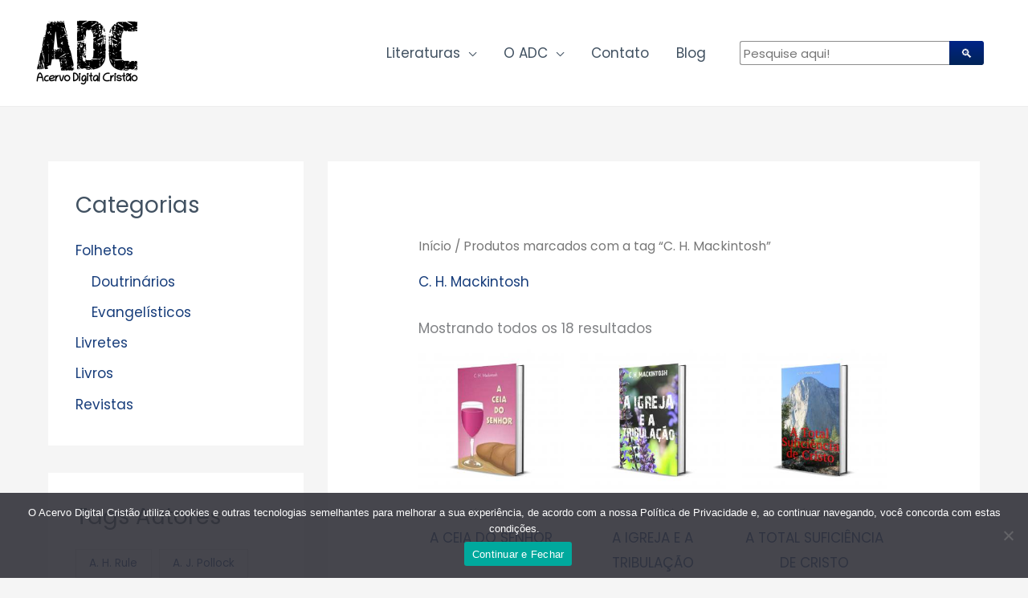

--- FILE ---
content_type: text/html; charset=UTF-8
request_url: https://acervodigitalcristao.com.br/produto-tag/c-h-mackintosh/
body_size: 77917
content:
<!DOCTYPE html><html lang="pt-BR" prefix="og: https://ogp.me/ns#"><head><meta charset="UTF-8"><meta name="viewport" content="width=device-width, initial-scale=1"><link rel="profile" href="https://gmpg.org/xfn/11"><link media="all" href="https://acervodigitalcristao.com.br/wp-content/cache/autoptimize/css/autoptimize_ff588273274b677ff4e31f524add83fa.css" rel="stylesheet"><link media="only screen and (max-width: 768px)" href="https://acervodigitalcristao.com.br/wp-content/cache/autoptimize/css/autoptimize_2b0a662740d3cc93a5476fc734a64c63.css" rel="stylesheet"><title>C. H. Mackintosh Archives | Acervo Digital Cristão | Literatura Cristã</title><meta name="robots" content="follow, index, max-snippet:-1, max-video-preview:-1, max-image-preview:large"/><link rel="canonical" href="https://acervodigitalcristao.com.br/produto-tag/c-h-mackintosh/" /><meta property="og:locale" content="pt_BR" /><meta property="og:type" content="article" /><meta property="og:title" content="C. H. Mackintosh Archives | Acervo Digital Cristão | Literatura Cristã" /><meta property="og:url" content="https://acervodigitalcristao.com.br/produto-tag/c-h-mackintosh/" /><meta property="og:site_name" content="Acervo Digital Cristão | Literatura Cristã" /><meta property="og:image" content="https://acervodigitalcristao.com.br/wp-content/uploads/2021/11/logo-redes-socias.png" /><meta property="og:image:secure_url" content="https://acervodigitalcristao.com.br/wp-content/uploads/2021/11/logo-redes-socias.png" /><meta property="og:image:width" content="1024" /><meta property="og:image:height" content="600" /><meta property="og:image:type" content="image/png" /><meta name="twitter:card" content="summary_large_image" /><meta name="twitter:title" content="C. H. Mackintosh Archives | Acervo Digital Cristão | Literatura Cristã" /><meta name="twitter:image" content="https://acervodigitalcristao.com.br/wp-content/uploads/2021/11/logo-redes-socias.png" /><meta name="twitter:label1" content="Produtos" /><meta name="twitter:data1" content="18" /> <script type="application/ld+json" class="rank-math-schema">{"@context":"https://schema.org","@graph":[{"@type":"Organization","@id":"https://acervodigitalcristao.com.br/#organization","name":"Acervo Digital Crist\u00e3o | Literatura Crist\u00e3"},{"@type":"WebSite","@id":"https://acervodigitalcristao.com.br/#website","url":"https://acervodigitalcristao.com.br","name":"Acervo Digital Crist\u00e3o | Literatura Crist\u00e3","publisher":{"@id":"https://acervodigitalcristao.com.br/#organization"},"inLanguage":"pt-BR"},{"@type":"BreadcrumbList","@id":"https://acervodigitalcristao.com.br/produto-tag/c-h-mackintosh/#breadcrumb","itemListElement":[{"@type":"ListItem","position":"1","item":{"@id":"https://acervodigitalcristao.com.br","name":"Home"}},{"@type":"ListItem","position":"2","item":{"@id":"https://acervodigitalcristao.com.br/produto-tag/c-h-mackintosh/","name":"Produtos marcados como &ldquo;C. H. Mackintosh&rdquo;"}}]},{"@type":"CollectionPage","@id":"https://acervodigitalcristao.com.br/produto-tag/c-h-mackintosh/#webpage","url":"https://acervodigitalcristao.com.br/produto-tag/c-h-mackintosh/","name":"C. H. Mackintosh Archives | Acervo Digital Crist\u00e3o | Literatura Crist\u00e3","isPartOf":{"@id":"https://acervodigitalcristao.com.br/#website"},"inLanguage":"pt-BR","breadcrumb":{"@id":"https://acervodigitalcristao.com.br/produto-tag/c-h-mackintosh/#breadcrumb"}}]}</script> <link rel='dns-prefetch' href='//fonts.googleapis.com' /><link rel="alternate" type="application/rss+xml" title="Feed para Acervo Digital Cristão | Literatura Cristã &raquo;" href="https://acervodigitalcristao.com.br/feed/" /><link rel="alternate" type="application/rss+xml" title="Feed de comentários para Acervo Digital Cristão | Literatura Cristã &raquo;" href="https://acervodigitalcristao.com.br/comments/feed/" /><link rel="alternate" type="application/rss+xml" title="Feed para Acervo Digital Cristão | Literatura Cristã &raquo; C. H. Mackintosh Tag" href="https://acervodigitalcristao.com.br/produto-tag/c-h-mackintosh/feed/" /> <script>window._wpemojiSettings = {"baseUrl":"https:\/\/s.w.org\/images\/core\/emoji\/16.0.1\/72x72\/","ext":".png","svgUrl":"https:\/\/s.w.org\/images\/core\/emoji\/16.0.1\/svg\/","svgExt":".svg","source":{"concatemoji":"https:\/\/acervodigitalcristao.com.br\/wp-includes\/js\/wp-emoji-release.min.js?ver=6.8.3"}};
/*! This file is auto-generated */
!function(s,n){var o,i,e;function c(e){try{var t={supportTests:e,timestamp:(new Date).valueOf()};sessionStorage.setItem(o,JSON.stringify(t))}catch(e){}}function p(e,t,n){e.clearRect(0,0,e.canvas.width,e.canvas.height),e.fillText(t,0,0);var t=new Uint32Array(e.getImageData(0,0,e.canvas.width,e.canvas.height).data),a=(e.clearRect(0,0,e.canvas.width,e.canvas.height),e.fillText(n,0,0),new Uint32Array(e.getImageData(0,0,e.canvas.width,e.canvas.height).data));return t.every(function(e,t){return e===a[t]})}function u(e,t){e.clearRect(0,0,e.canvas.width,e.canvas.height),e.fillText(t,0,0);for(var n=e.getImageData(16,16,1,1),a=0;a<n.data.length;a++)if(0!==n.data[a])return!1;return!0}function f(e,t,n,a){switch(t){case"flag":return n(e,"\ud83c\udff3\ufe0f\u200d\u26a7\ufe0f","\ud83c\udff3\ufe0f\u200b\u26a7\ufe0f")?!1:!n(e,"\ud83c\udde8\ud83c\uddf6","\ud83c\udde8\u200b\ud83c\uddf6")&&!n(e,"\ud83c\udff4\udb40\udc67\udb40\udc62\udb40\udc65\udb40\udc6e\udb40\udc67\udb40\udc7f","\ud83c\udff4\u200b\udb40\udc67\u200b\udb40\udc62\u200b\udb40\udc65\u200b\udb40\udc6e\u200b\udb40\udc67\u200b\udb40\udc7f");case"emoji":return!a(e,"\ud83e\udedf")}return!1}function g(e,t,n,a){var r="undefined"!=typeof WorkerGlobalScope&&self instanceof WorkerGlobalScope?new OffscreenCanvas(300,150):s.createElement("canvas"),o=r.getContext("2d",{willReadFrequently:!0}),i=(o.textBaseline="top",o.font="600 32px Arial",{});return e.forEach(function(e){i[e]=t(o,e,n,a)}),i}function t(e){var t=s.createElement("script");t.src=e,t.defer=!0,s.head.appendChild(t)}"undefined"!=typeof Promise&&(o="wpEmojiSettingsSupports",i=["flag","emoji"],n.supports={everything:!0,everythingExceptFlag:!0},e=new Promise(function(e){s.addEventListener("DOMContentLoaded",e,{once:!0})}),new Promise(function(t){var n=function(){try{var e=JSON.parse(sessionStorage.getItem(o));if("object"==typeof e&&"number"==typeof e.timestamp&&(new Date).valueOf()<e.timestamp+604800&&"object"==typeof e.supportTests)return e.supportTests}catch(e){}return null}();if(!n){if("undefined"!=typeof Worker&&"undefined"!=typeof OffscreenCanvas&&"undefined"!=typeof URL&&URL.createObjectURL&&"undefined"!=typeof Blob)try{var e="postMessage("+g.toString()+"("+[JSON.stringify(i),f.toString(),p.toString(),u.toString()].join(",")+"));",a=new Blob([e],{type:"text/javascript"}),r=new Worker(URL.createObjectURL(a),{name:"wpTestEmojiSupports"});return void(r.onmessage=function(e){c(n=e.data),r.terminate(),t(n)})}catch(e){}c(n=g(i,f,p,u))}t(n)}).then(function(e){for(var t in e)n.supports[t]=e[t],n.supports.everything=n.supports.everything&&n.supports[t],"flag"!==t&&(n.supports.everythingExceptFlag=n.supports.everythingExceptFlag&&n.supports[t]);n.supports.everythingExceptFlag=n.supports.everythingExceptFlag&&!n.supports.flag,n.DOMReady=!1,n.readyCallback=function(){n.DOMReady=!0}}).then(function(){return e}).then(function(){var e;n.supports.everything||(n.readyCallback(),(e=n.source||{}).concatemoji?t(e.concatemoji):e.wpemoji&&e.twemoji&&(t(e.twemoji),t(e.wpemoji)))}))}((window,document),window._wpemojiSettings);</script> <link rel='stylesheet' id='astra-google-fonts-css' href='https://fonts.googleapis.com/css?family=Poppins%3A400%2C%2C600&#038;display=fallback&#038;ver=4.11.13' media='all' /><link rel='stylesheet' id='elementor-post-6-css' href='https://acervodigitalcristao.com.br/wp-content/cache/autoptimize/css/autoptimize_single_2217c652c72e5499258fff050e988b2d.css?ver=1761575148' media='all' /><link rel='stylesheet' id='elementor-post-1600-css' href='https://acervodigitalcristao.com.br/wp-content/cache/autoptimize/css/autoptimize_single_f08a6a18e162466f26c241a3e5b89f41.css?ver=1761575148' media='all' /><link rel='stylesheet' id='elementor-gf-local-roboto-css' href='https://acervodigitalcristao.com.br/wp-content/cache/autoptimize/css/autoptimize_single_c78e03ca9f14eeb9aacab5c785424e3c.css?ver=1747773665' media='all' /><link rel='stylesheet' id='elementor-gf-local-robotoslab-css' href='https://acervodigitalcristao.com.br/wp-content/cache/autoptimize/css/autoptimize_single_faff3aa11e3e3bfb82c388037e42e5c4.css?ver=1747773670' media='all' /> <!--[if IE]> <script src="https://acervodigitalcristao.com.br/wp-content/themes/astra/assets/js/minified/flexibility.min.js?ver=4.11.13" id="astra-flexibility-js"></script> <script id="astra-flexibility-js-after">flexibility(document.documentElement);</script> <![endif]--> <script src="https://acervodigitalcristao.com.br/wp-includes/js/jquery/jquery.min.js?ver=3.7.1" id="jquery-core-js"></script> <script id="jquery-js-after">!function($){"use strict";$(document).ready(function(){$(this).scrollTop()>100&&$(".hfe-scroll-to-top-wrap").removeClass("hfe-scroll-to-top-hide"),$(window).scroll(function(){$(this).scrollTop()<100?$(".hfe-scroll-to-top-wrap").fadeOut(300):$(".hfe-scroll-to-top-wrap").fadeIn(300)}),$(".hfe-scroll-to-top-wrap").on("click",function(){$("html, body").animate({scrollTop:0},300);return!1})})}(jQuery);
!function($){'use strict';$(document).ready(function(){var bar=$('.hfe-reading-progress-bar');if(!bar.length)return;$(window).on('scroll',function(){var s=$(window).scrollTop(),d=$(document).height()-$(window).height(),p=d? s/d*100:0;bar.css('width',p+'%')});});}(jQuery);</script> <script id="wc-add-to-cart-js-extra">var wc_add_to_cart_params = {"ajax_url":"\/wp-admin\/admin-ajax.php","wc_ajax_url":"\/?wc-ajax=%%endpoint%%","i18n_view_cart":"Ver carrinho","cart_url":"https:\/\/acervodigitalcristao.com.br\/cart\/","is_cart":"","cart_redirect_after_add":"no"};</script> <script id="woocommerce-js-extra">var woocommerce_params = {"ajax_url":"\/wp-admin\/admin-ajax.php","wc_ajax_url":"\/?wc-ajax=%%endpoint%%","i18n_password_show":"Mostrar senha","i18n_password_hide":"Ocultar senha"};</script> <link rel="https://api.w.org/" href="https://acervodigitalcristao.com.br/wp-json/" /><link rel="alternate" title="JSON" type="application/json" href="https://acervodigitalcristao.com.br/wp-json/wp/v2/product_tag/63" /><link rel="EditURI" type="application/rsd+xml" title="RSD" href="https://acervodigitalcristao.com.br/xmlrpc.php?rsd" /><meta name="generator" content="WordPress 6.8.3" />  <script>(function(w,d,s,l,i){w[l]=w[l]||[];w[l].push({'gtm.start':
new Date().getTime(),event:'gtm.js'});var f=d.getElementsByTagName(s)[0],
j=d.createElement(s),dl=l!='dataLayer'?'&l='+l:'';j.async=true;j.src=
'https://www.googletagmanager.com/gtm.js?id='+i+dl;f.parentNode.insertBefore(j,f);
})(window,document,'script','dataLayer','GTM-MKQBBTM');</script>    <script async src="https://www.googletagmanager.com/gtag/js?id=G-C19EMN4V02"></script> <script>window.dataLayer = window.dataLayer || [];
  function gtag(){dataLayer.push(arguments);}
  gtag('js', new Date());

  gtag('config', 'G-C19EMN4V02');</script> <noscript><style>.woocommerce-product-gallery{ opacity: 1 !important; }</style></noscript><meta name="generator" content="Elementor 3.32.5; features: additional_custom_breakpoints; settings: css_print_method-external, google_font-enabled, font_display-auto"><link rel="icon" href="https://acervodigitalcristao.com.br/wp-content/uploads/2020/09/cropped-logo-final1-32x32.png" sizes="32x32" /><link rel="icon" href="https://acervodigitalcristao.com.br/wp-content/uploads/2020/09/cropped-logo-final1-192x192.png" sizes="192x192" /><link rel="apple-touch-icon" href="https://acervodigitalcristao.com.br/wp-content/uploads/2020/09/cropped-logo-final1-180x180.png" /><meta name="msapplication-TileImage" content="https://acervodigitalcristao.com.br/wp-content/uploads/2020/09/cropped-logo-final1-270x270.png" /></head><body  class="archive tax-product_tag term-c-h-mackintosh term-63 wp-custom-logo wp-embed-responsive wp-theme-astra wp-child-theme-astra-child theme-astra cookies-not-set woocommerce woocommerce-page woocommerce-no-js ehf-footer ehf-template-astra ehf-stylesheet-astra-child ast-desktop ast-separate-container ast-two-container ast-left-sidebar astra-4.11.13 ast-header-custom-item-inside group-blog columns-3 tablet-columns-3 mobile-columns-1 ast-woo-shop-archive ast-inherit-site-logo-transparent elementor-default elementor-kit-6"> <a
 class="skip-link screen-reader-text"
 href="#content"
 title="Ir para o conteúdo"> Ir para o conteúdo</a><div
class="hfeed site" id="page"><header
 class="site-header header-main-layout-1 ast-primary-menu-enabled ast-menu-toggle-icon ast-mobile-header-inline" id="masthead" itemtype="https://schema.org/WPHeader" itemscope="itemscope" itemid="#masthead"		><div class="main-header-bar-wrap"><div class="main-header-bar"><div class="ast-container"><div class="ast-flex main-header-container"><div class="site-branding"><div
 class="ast-site-identity" itemtype="https://schema.org/Organization" itemscope="itemscope"			> <span class="site-logo-img"><a href="https://acervodigitalcristao.com.br/" class="custom-logo-link" rel="home"><img width="140" height="98" src="https://acervodigitalcristao.com.br/wp-content/uploads/2021/04/logo-e1617567403688-140x98.png" class="custom-logo" alt="Acervo Digital Cristão | Literatura Cristã" decoding="async" srcset="" sizes="(max-width: 140px) 100vw, 140px" /></a></span></div></div><div class="ast-mobile-menu-buttons"><div class="ast-button-wrap"> <button type="button" class="menu-toggle main-header-menu-toggle  ast-mobile-menu-buttons-fill "  aria-controls='primary-menu' aria-expanded='false'> <span class="screen-reader-text">Menu principal</span> <span class="ast-icon icon-menu-bars"><span class="menu-toggle-icon"></span></span> </button></div></div><div class="ast-main-header-bar-alignment"><div class="main-header-bar-navigation"><nav class="site-navigation ast-flex-grow-1 navigation-accessibility" id="primary-site-navigation" aria-label="Navegação do site" itemtype="https://schema.org/SiteNavigationElement" itemscope="itemscope"><div class="main-navigation"><ul id="primary-menu" class="main-header-menu ast-menu-shadow ast-nav-menu ast-flex ast-justify-content-flex-end  submenu-with-border"><li id="menu-item-406" class="menu-item menu-item-type-post_type menu-item-object-page menu-item-has-children menu-item-406"><a aria-expanded="false" href="https://acervodigitalcristao.com.br/shop/" title="						" class="menu-link">Literaturas</a><button class="ast-menu-toggle" aria-expanded="false" aria-label="Toggle menu"><span class="screen-reader-text">Alternar menu</span><span class="ast-icon icon-arrow"></span></button><ul class="sub-menu"><li id="menu-item-1904" class="menu-item menu-item-type-custom menu-item-object-custom menu-item-has-children menu-item-1904"><a aria-expanded="false" href="/categoria/folhetos/" class="menu-link">Folhetos</a><button class="ast-menu-toggle" aria-expanded="false" aria-label="Toggle menu"><span class="screen-reader-text">Alternar menu</span><span class="ast-icon icon-arrow"></span></button><ul class="sub-menu"><li id="menu-item-12080" class="menu-item menu-item-type-custom menu-item-object-custom menu-item-12080"><a href="/categoria/folhetos/evangelisticos/" class="menu-link">Evangelísticos</a></li><li id="menu-item-12081" class="menu-item menu-item-type-custom menu-item-object-custom menu-item-12081"><a href="/categoria/folhetos/doutrinarios/" class="menu-link">Doutrinários</a></li></ul></li><li id="menu-item-1905" class="menu-item menu-item-type-custom menu-item-object-custom menu-item-1905"><a href="/categoria/livretes/" class="menu-link">Livretes</a></li><li id="menu-item-1906" class="menu-item menu-item-type-custom menu-item-object-custom menu-item-1906"><a href="/categoria/livros/" class="menu-link">Livros</a></li><li id="menu-item-2079" class="menu-item menu-item-type-custom menu-item-object-custom menu-item-2079"><a href="/categoria/Revistas/" class="menu-link">Revistas</a></li></ul></li><li id="menu-item-1886" class="menu-item menu-item-type-custom menu-item-object-custom menu-item-has-children menu-item-1886"><a aria-expanded="false" href="#" class="menu-link">O ADC</a><button class="ast-menu-toggle" aria-expanded="false" aria-label="Toggle menu"><span class="screen-reader-text">Alternar menu</span><span class="ast-icon icon-arrow"></span></button><ul class="sub-menu"><li id="menu-item-344" class="menu-item menu-item-type-post_type menu-item-object-page menu-item-344"><a href="https://acervodigitalcristao.com.br/sobre/" title="						" class="menu-link">Sobre</a></li><li id="menu-item-1996" class="menu-item menu-item-type-post_type menu-item-object-page menu-item-1996"><a href="https://acervodigitalcristao.com.br/politica-de-privacidade/" class="menu-link">Política de Privacidade</a></li></ul></li><li id="menu-item-337" class="menu-item menu-item-type-post_type menu-item-object-page menu-item-337"><a href="https://acervodigitalcristao.com.br/contato/" title="						" class="menu-link">Contato</a></li><li id="menu-item-1898" class="menu-item menu-item-type-post_type menu-item-object-page menu-item-1898"><a href="https://acervodigitalcristao.com.br/blog/" class="menu-link">Blog</a></li><li class="ast-masthead-custom-menu-items widget-custom-menu-item"><div class="ast-header-widget-area"><aside id="custom_html-4" class="widget_text widget widget_custom_html"><div class="textwidget custom-html-widget"><div id="widdget" style="width:100%;margin:10px 0;"><noscript><em>This feature requires JavaScript to be turned <strong>on</strong>.</em></noscript><form style="position:relative" onsubmit="this.elements[0].click();"><div style="float:right;position:absolute;top:0;right:-2px;z-index:3"><button type="submit" onclick="var v=this.parentElement.parentElement.elements[1].value;if (typeof gtag !== 'undefined') try{gtag('event','search',{'event_label':v});} catch(e){} else if (typeof ga !== 'undefined') try{ga('send','event','engagement','search',v);} catch(e){} window.open('https://duckduckgo.com?q=%21g+%22'+encodeURIComponent(v)+'%22+site%3Aacervodigitalcristao.com.br&kn=1');return false;">&#128269;</button></div><input type="text" name="q" placeholder="Pesquise aqui!" /></form></div></div></aside></div></li></ul></div></nav></div></div></div></div></div></div></header><div id="content" class="site-content"><div class="ast-container"><div class="widget-area secondary" id="secondary" itemtype="https://schema.org/WPSideBar" itemscope="itemscope"><div class="sidebar-main" ><div class="ast-filter-wrap"><div id="nav_menu-6" class="ast-woo-sidebar-widget widget widget_nav_menu"><h2 class="widget-title">Categorias</h2><nav class="menu-categorias-container" aria-label="Categorias"><ul id="menu-categorias" class="menu"><li id="menu-item-1985" class="menu-item menu-item-type-custom menu-item-object-custom menu-item-has-children menu-item-1985"><a aria-expanded="false" href="/categoria/folhetos/" class="menu-link">Folhetos</a><ul class="sub-menu"><li id="menu-item-1986" class="menu-item menu-item-type-custom menu-item-object-custom menu-item-1986"><a href="/categoria/folhetos/doutrinarios/" class="menu-link">Doutrinários</a></li><li id="menu-item-1987" class="menu-item menu-item-type-custom menu-item-object-custom menu-item-1987"><a href="/categoria/folhetos/evangelisticos/" class="menu-link">Evangelísticos</a></li></ul></li><li id="menu-item-1988" class="menu-item menu-item-type-custom menu-item-object-custom menu-item-1988"><a href="/categoria/livretes/" class="menu-link">Livretes</a></li><li id="menu-item-1989" class="menu-item menu-item-type-custom menu-item-object-custom menu-item-1989"><a href="/categoria/Livros/" class="menu-link">Livros</a></li><li id="menu-item-2078" class="menu-item menu-item-type-custom menu-item-object-custom menu-item-2078"><a href="/categoria/Revistas/" class="menu-link">Revistas</a></li></ul></nav></div><div id="woocommerce_product_tag_cloud-3" class="ast-woo-sidebar-widget widget woocommerce widget_product_tag_cloud"><h2 class="widget-title">Tags Autores</h2><div class="tagcloud"><a href="https://acervodigitalcristao.com.br/produto-tag/a-h-rule/" class="tag-cloud-link tag-link-52 tag-link-position-1" style="font-size: 16.428571428571px;" aria-label="A. H. Rule (4 produtos)">A. H. Rule</a> <a href="https://acervodigitalcristao.com.br/produto-tag/a-j-pollock/" class="tag-cloud-link tag-link-115 tag-link-position-2" style="font-size: 15px;" aria-label="A. J. Pollock (1 produto)">A. J. Pollock</a> <a href="https://acervodigitalcristao.com.br/produto-tag/andrew-miller/" class="tag-cloud-link tag-link-83 tag-link-position-3" style="font-size: 15.642857142857px;" aria-label="Andrew Miller (2 produtos)">Andrew Miller</a> <a href="https://acervodigitalcristao.com.br/produto-tag/bruce-anstey/" class="tag-cloud-link tag-link-37 tag-link-position-4" style="font-size: 20px;" aria-label="Bruce Anstey (49 produtos)">Bruce Anstey</a> <a href="https://acervodigitalcristao.com.br/produto-tag/c-buchaman/" class="tag-cloud-link tag-link-53 tag-link-position-5" style="font-size: 17.142857142857px;" aria-label="C. Buchaman (7 produtos)">C. Buchaman</a> <a href="https://acervodigitalcristao.com.br/produto-tag/c-e-lunden/" class="tag-cloud-link tag-link-84 tag-link-position-6" style="font-size: 16.071428571429px;" aria-label="C. E. Lunden (3 produtos)">C. E. Lunden</a> <a href="https://acervodigitalcristao.com.br/produto-tag/c-h-brown/" class="tag-cloud-link tag-link-46 tag-link-position-7" style="font-size: 16.428571428571px;" aria-label="C. H. Brown (4 produtos)">C. H. Brown</a> <a href="https://acervodigitalcristao.com.br/produto-tag/c-h-mackintosh/" class="tag-cloud-link tag-link-63 tag-link-position-8" style="font-size: 18.5px;" aria-label="C. H. Mackintosh (18 produtos)">C. H. Mackintosh</a> <a href="https://acervodigitalcristao.com.br/produto-tag/charles-stanley/" class="tag-cloud-link tag-link-65 tag-link-position-9" style="font-size: 17.142857142857px;" aria-label="Charles Stanley (7 produtos)">Charles Stanley</a> <a href="https://acervodigitalcristao.com.br/produto-tag/d-c-buchanan/" class="tag-cloud-link tag-link-43 tag-link-position-10" style="font-size: 15.642857142857px;" aria-label="D. C. Buchanan (2 produtos)">D. C. Buchanan</a> <a href="https://acervodigitalcristao.com.br/produto-tag/d-rule/" class="tag-cloud-link tag-link-95 tag-link-position-11" style="font-size: 16.071428571429px;" aria-label="D. Rule (3 produtos)">D. Rule</a> <a href="https://acervodigitalcristao.com.br/produto-tag/e-dennett/" class="tag-cloud-link tag-link-44 tag-link-position-12" style="font-size: 17.142857142857px;" aria-label="E. Dennett (7 produtos)">E. Dennett</a> <a href="https://acervodigitalcristao.com.br/produto-tag/e-h-chater/" class="tag-cloud-link tag-link-116 tag-link-position-13" style="font-size: 15.642857142857px;" aria-label="E. H. Chater (2 produtos)">E. H. Chater</a> <a href="https://acervodigitalcristao.com.br/produto-tag/e-j-checkley/" class="tag-cloud-link tag-link-91 tag-link-position-14" style="font-size: 15.642857142857px;" aria-label="E. J. Checkley (2 produtos)">E. J. Checkley</a> <a href="https://acervodigitalcristao.com.br/produto-tag/e-l-bevir/" class="tag-cloud-link tag-link-113 tag-link-position-15" style="font-size: 15px;" aria-label="E. L. Bevir (1 produto)">E. L. Bevir</a> <a href="https://acervodigitalcristao.com.br/produto-tag/edward-dennett/" class="tag-cloud-link tag-link-38 tag-link-position-16" style="font-size: 15.642857142857px;" aria-label="Edward Dennett (2 produtos)">Edward Dennett</a> <a href="https://acervodigitalcristao.com.br/produto-tag/f-b-hole/" class="tag-cloud-link tag-link-87 tag-link-position-17" style="font-size: 17.892857142857px;" aria-label="F. B. Hole (12 produtos)">F. B. Hole</a> <a href="https://acervodigitalcristao.com.br/produto-tag/f-g-patterson/" class="tag-cloud-link tag-link-76 tag-link-position-18" style="font-size: 16.428571428571px;" aria-label="F. G. Patterson (4 produtos)">F. G. Patterson</a> <a href="https://acervodigitalcristao.com.br/produto-tag/g-a-morrish/" class="tag-cloud-link tag-link-112 tag-link-position-19" style="font-size: 15px;" aria-label="G. A. Morrish (1 produto)">G. A. Morrish</a> <a href="https://acervodigitalcristao.com.br/produto-tag/g-cutting/" class="tag-cloud-link tag-link-39 tag-link-position-20" style="font-size: 16.071428571429px;" aria-label="G. Cutting (3 produtos)">G. Cutting</a> <a href="https://acervodigitalcristao.com.br/produto-tag/g-h-hayhoe/" class="tag-cloud-link tag-link-49 tag-link-position-21" style="font-size: 17.321428571429px;" aria-label="G. H. Hayhoe (8 produtos)">G. H. Hayhoe</a> <a href="https://acervodigitalcristao.com.br/produto-tag/g-hayhoe/" class="tag-cloud-link tag-link-117 tag-link-position-22" style="font-size: 15px;" aria-label="G. Hayhoe (1 produto)">G. Hayhoe</a> <a href="https://acervodigitalcristao.com.br/produto-tag/g-v-wigram/" class="tag-cloud-link tag-link-89 tag-link-position-23" style="font-size: 15.642857142857px;" aria-label="G. V. Wigram (2 produtos)">G. V. Wigram</a> <a href="https://acervodigitalcristao.com.br/produto-tag/g-w-steidl/" class="tag-cloud-link tag-link-118 tag-link-position-24" style="font-size: 15px;" aria-label="G. W. Steidl (1 produto)">G. W. Steidl</a> <a href="https://acervodigitalcristao.com.br/produto-tag/h-brinkmann/" class="tag-cloud-link tag-link-120 tag-link-position-25" style="font-size: 15px;" aria-label="H. Brinkmann (1 produto)">H. Brinkmann</a> <a href="https://acervodigitalcristao.com.br/produto-tag/h-e-hayhoe/" class="tag-cloud-link tag-link-36 tag-link-position-26" style="font-size: 17.5px;" aria-label="H. E. Hayhoe (9 produtos)">H. E. Hayhoe</a> <a href="https://acervodigitalcristao.com.br/produto-tag/h-h-snell/" class="tag-cloud-link tag-link-98 tag-link-position-27" style="font-size: 15.642857142857px;" aria-label="H. H. Snell (2 produtos)">H. H. Snell</a> <a href="https://acervodigitalcristao.com.br/produto-tag/h-smith/" class="tag-cloud-link tag-link-105 tag-link-position-28" style="font-size: 16.428571428571px;" aria-label="H. Smith (4 produtos)">H. Smith</a> <a href="https://acervodigitalcristao.com.br/produto-tag/j-a-trench/" class="tag-cloud-link tag-link-114 tag-link-position-29" style="font-size: 15px;" aria-label="J. A. Trench (1 produto)">J. A. Trench</a> <a href="https://acervodigitalcristao.com.br/produto-tag/j-g-bellet/" class="tag-cloud-link tag-link-50 tag-link-position-30" style="font-size: 16.964285714286px;" aria-label="J. G. Bellet (6 produtos)">J. G. Bellet</a> <a href="https://acervodigitalcristao.com.br/produto-tag/j-h-smith/" class="tag-cloud-link tag-link-101 tag-link-position-31" style="font-size: 15.642857142857px;" aria-label="J. H. Smith (2 produtos)">J. H. Smith</a> <a href="https://acervodigitalcristao.com.br/produto-tag/j-n-darby/" class="tag-cloud-link tag-link-56 tag-link-position-32" style="font-size: 18.714285714286px;" aria-label="J. N. Darby (21 produtos)">J. N. Darby</a> <a href="https://acervodigitalcristao.com.br/produto-tag/j-r-gill/" class="tag-cloud-link tag-link-64 tag-link-position-33" style="font-size: 15.642857142857px;" aria-label="J. R. Gill (2 produtos)">J. R. Gill</a> <a href="https://acervodigitalcristao.com.br/produto-tag/k-heslop/" class="tag-cloud-link tag-link-96 tag-link-position-34" style="font-size: 15.642857142857px;" aria-label="K. Heslop (2 produtos)">K. Heslop</a> <a href="https://acervodigitalcristao.com.br/produto-tag/mario-persona/" class="tag-cloud-link tag-link-54 tag-link-position-35" style="font-size: 18.964285714286px;" aria-label="Mario Persona (25 produtos)">Mario Persona</a> <a href="https://acervodigitalcristao.com.br/produto-tag/nicolas-simon/" class="tag-cloud-link tag-link-142 tag-link-position-36" style="font-size: 15px;" aria-label="Nicolas Simon (1 produto)">Nicolas Simon</a> <a href="https://acervodigitalcristao.com.br/produto-tag/norman-berry/" class="tag-cloud-link tag-link-107 tag-link-position-37" style="font-size: 16.071428571429px;" aria-label="Norman Berry (3 produtos)">Norman Berry</a> <a href="https://acervodigitalcristao.com.br/produto-tag/p-cecil/" class="tag-cloud-link tag-link-121 tag-link-position-38" style="font-size: 15px;" aria-label="P. Cecil (1 produto)">P. Cecil</a> <a href="https://acervodigitalcristao.com.br/produto-tag/paul-wilson/" class="tag-cloud-link tag-link-45 tag-link-position-39" style="font-size: 16.714285714286px;" aria-label="Paul Wilson (5 produtos)">Paul Wilson</a> <a href="https://acervodigitalcristao.com.br/produto-tag/w-brockmeier/" class="tag-cloud-link tag-link-122 tag-link-position-40" style="font-size: 15px;" aria-label="W. Brockmeier (1 produto)">W. Brockmeier</a> <a href="https://acervodigitalcristao.com.br/produto-tag/w-j-missen/" class="tag-cloud-link tag-link-119 tag-link-position-41" style="font-size: 15px;" aria-label="W. J. Missen (1 produto)">W. J. Missen</a> <a href="https://acervodigitalcristao.com.br/produto-tag/w-j-prost/" class="tag-cloud-link tag-link-30 tag-link-position-42" style="font-size: 16.964285714286px;" aria-label="W. J. Prost (6 produtos)">W. J. Prost</a> <a href="https://acervodigitalcristao.com.br/produto-tag/w-kelly/" class="tag-cloud-link tag-link-48 tag-link-position-43" style="font-size: 16.714285714286px;" aria-label="W. Kelly (5 produtos)">W. Kelly</a> <a href="https://acervodigitalcristao.com.br/produto-tag/w-potter/" class="tag-cloud-link tag-link-94 tag-link-position-44" style="font-size: 16.071428571429px;" aria-label="W. Potter (3 produtos)">W. Potter</a> <a href="https://acervodigitalcristao.com.br/produto-tag/w-scott/" class="tag-cloud-link tag-link-86 tag-link-position-45" style="font-size: 15.642857142857px;" aria-label="W. Scott (2 produtos)">W. Scott</a></div></div><div id="recent-posts-4" class="ast-woo-sidebar-widget widget widget_recent_entries"><h2 class="widget-title">Blog | Posts Recentes</h2><nav aria-label="Blog | Posts Recentes"><ul><li> <a href="https://acervodigitalcristao.com.br/blog/diario-cristao/conforme-a-sua-prosperidade-2/">Conforme a sua prosperidade</a></li><li> <a href="https://acervodigitalcristao.com.br/blog/diario-cristao/ricos-deste-mundo-2/">Ricos deste mundo</a></li><li> <a href="https://acervodigitalcristao.com.br/blog/diario-cristao/fieis-no-alheio-2/">Fiéis no alheio</a></li><li> <a href="https://acervodigitalcristao.com.br/blog/diario-cristao/tesouro-nos-ceus-2/">Tesouro nos céus</a></li><li> <a href="https://acervodigitalcristao.com.br/blog/diario-cristao/amor-ao-dinheiro-2/">Amor ao dinheiro</a></li></ul></nav></div></div></div></div><div id="primary" class="content-area primary"><main id="main" class="site-main"><div class="ast-woocommerce-container"><nav class="woocommerce-breadcrumb" aria-label="Breadcrumb"><a href="https://acervodigitalcristao.com.br">Início</a>&nbsp;&#47;&nbsp;Produtos marcados com a tag &ldquo;C. H. Mackintosh&rdquo;</nav><header class="woocommerce-products-header"><h1 class="woocommerce-products-header__title page-title">C. H. Mackintosh</h1></header><div class="woocommerce-notices-wrapper"></div><p class="woocommerce-result-count" role="alert" aria-relevant="all" > Mostrando todos os 18 resultados</p><ul class="products columns-3"><li class="ast-col-sm-12 ast-article-post desktop-align-center tablet-align-center mobile-align-center product type-product post-12058 status-publish first instock product_cat-livretes product_tag-c-h-mackintosh has-post-thumbnail featured downloadable virtual product-type-simple"><div class="astra-shop-thumbnail-wrap"><a href="https://acervodigitalcristao.com.br/produto/a-ceia-do-senhor/" class="woocommerce-LoopProduct-link woocommerce-loop-product__link"><img fetchpriority="high" width="300" height="300" src="https://acervodigitalcristao.com.br/wp-content/uploads/2021/05/a-ceia-do-senhor-c-h-mackintosh-300x300.jpg" class="attachment-woocommerce_thumbnail size-woocommerce_thumbnail" alt="A CEIA DO SENHOR" decoding="async" srcset="https://acervodigitalcristao.com.br/wp-content/uploads/2021/05/a-ceia-do-senhor-c-h-mackintosh-300x300.jpg 300w, https://acervodigitalcristao.com.br/wp-content/uploads/2021/05/a-ceia-do-senhor-c-h-mackintosh-150x150.jpg 150w, https://acervodigitalcristao.com.br/wp-content/uploads/2021/05/a-ceia-do-senhor-c-h-mackintosh-100x100.jpg 100w" sizes="(max-width: 300px) 100vw, 300px" /></a></div><div class="astra-shop-summary-wrap"> <span class="ast-woo-product-category"> Livretes </span> <a href="https://acervodigitalcristao.com.br/produto/a-ceia-do-senhor/" class="ast-loop-product__link"><h2 class="woocommerce-loop-product__title">A CEIA DO SENHOR</h2></a></div></li><li class="ast-col-sm-12 ast-article-post desktop-align-center tablet-align-center mobile-align-center product type-product post-10212 status-publish instock product_cat-doutrinarios product_tag-c-h-mackintosh has-post-thumbnail featured downloadable virtual product-type-simple"><div class="astra-shop-thumbnail-wrap"><a href="https://acervodigitalcristao.com.br/produto/a-igreja-e-a-tribulacao/" class="woocommerce-LoopProduct-link woocommerce-loop-product__link"><img width="300" height="300" src="https://acervodigitalcristao.com.br/wp-content/uploads/2021/04/A-igreja-e-a-tribulacao-C-H-Mackintosh-300x300.jpg" class="attachment-woocommerce_thumbnail size-woocommerce_thumbnail" alt="A IGREJA E A TRIBULAÇÃO" decoding="async" srcset="https://acervodigitalcristao.com.br/wp-content/uploads/2021/04/A-igreja-e-a-tribulacao-C-H-Mackintosh-300x300.jpg 300w, https://acervodigitalcristao.com.br/wp-content/uploads/2021/04/A-igreja-e-a-tribulacao-C-H-Mackintosh-150x150.jpg 150w, https://acervodigitalcristao.com.br/wp-content/uploads/2021/04/A-igreja-e-a-tribulacao-C-H-Mackintosh-100x100.jpg 100w" sizes="(max-width: 300px) 100vw, 300px" /></a></div><div class="astra-shop-summary-wrap"> <span class="ast-woo-product-category"> Doutrinários </span> <a href="https://acervodigitalcristao.com.br/produto/a-igreja-e-a-tribulacao/" class="ast-loop-product__link"><h2 class="woocommerce-loop-product__title">A IGREJA E A TRIBULAÇÃO</h2></a></div></li><li class="ast-col-sm-12 ast-article-post desktop-align-center tablet-align-center mobile-align-center product type-product post-9914 status-publish last instock product_cat-livros product_tag-c-h-mackintosh has-post-thumbnail featured downloadable virtual product-type-simple"><div class="astra-shop-thumbnail-wrap"><a href="https://acervodigitalcristao.com.br/produto/a-total-suficiencia-de-cristo/" class="woocommerce-LoopProduct-link woocommerce-loop-product__link"><img loading="lazy" width="300" height="300" src="https://acervodigitalcristao.com.br/wp-content/uploads/2021/04/A-total-suficiencia-de-Cristo-C-H-Mackintosh-300x300.jpg" class="attachment-woocommerce_thumbnail size-woocommerce_thumbnail" alt="A TOTAL SUFICIÊNCIA DE CRISTO" decoding="async" srcset="https://acervodigitalcristao.com.br/wp-content/uploads/2021/04/A-total-suficiencia-de-Cristo-C-H-Mackintosh-300x300.jpg 300w, https://acervodigitalcristao.com.br/wp-content/uploads/2021/04/A-total-suficiencia-de-Cristo-C-H-Mackintosh-150x150.jpg 150w, https://acervodigitalcristao.com.br/wp-content/uploads/2021/04/A-total-suficiencia-de-Cristo-C-H-Mackintosh-100x100.jpg 100w" sizes="(max-width: 300px) 100vw, 300px" /></a></div><div class="astra-shop-summary-wrap"> <span class="ast-woo-product-category"> Livros </span> <a href="https://acervodigitalcristao.com.br/produto/a-total-suficiencia-de-cristo/" class="ast-loop-product__link"><h2 class="woocommerce-loop-product__title">A TOTAL SUFICIÊNCIA DE CRISTO</h2></a></div></li><li class="ast-col-sm-12 ast-article-post desktop-align-center tablet-align-center mobile-align-center product type-product post-12046 status-publish first instock product_cat-livros product_tag-c-h-mackintosh has-post-thumbnail featured downloadable virtual product-type-simple"><div class="astra-shop-thumbnail-wrap"><a href="https://acervodigitalcristao.com.br/produto/a-vinda-do-senhor/" class="woocommerce-LoopProduct-link woocommerce-loop-product__link"><img loading="lazy" width="300" height="300" src="https://acervodigitalcristao.com.br/wp-content/uploads/2021/05/a-vinda-do-senhor-c-h-mackintosh-300x300.jpg" class="attachment-woocommerce_thumbnail size-woocommerce_thumbnail" alt="A VINDA DO SENHOR" decoding="async" srcset="https://acervodigitalcristao.com.br/wp-content/uploads/2021/05/a-vinda-do-senhor-c-h-mackintosh-300x300.jpg 300w, https://acervodigitalcristao.com.br/wp-content/uploads/2021/05/a-vinda-do-senhor-c-h-mackintosh-150x150.jpg 150w, https://acervodigitalcristao.com.br/wp-content/uploads/2021/05/a-vinda-do-senhor-c-h-mackintosh-100x100.jpg 100w" sizes="(max-width: 300px) 100vw, 300px" /></a></div><div class="astra-shop-summary-wrap"> <span class="ast-woo-product-category"> Livros </span> <a href="https://acervodigitalcristao.com.br/produto/a-vinda-do-senhor/" class="ast-loop-product__link"><h2 class="woocommerce-loop-product__title">A VINDA DO SENHOR</h2></a></div></li><li class="ast-col-sm-12 ast-article-post desktop-align-center tablet-align-center mobile-align-center product type-product post-10016 status-publish instock product_cat-doutrinarios product_tag-c-h-mackintosh has-post-thumbnail featured downloadable virtual product-type-simple"><div class="astra-shop-thumbnail-wrap"><a href="https://acervodigitalcristao.com.br/produto/as-escrituras/" class="woocommerce-LoopProduct-link woocommerce-loop-product__link"><img loading="lazy" width="300" height="300" src="https://acervodigitalcristao.com.br/wp-content/uploads/2021/04/as-escrituras-c-h-mackintosh-300x300.jpg" class="attachment-woocommerce_thumbnail size-woocommerce_thumbnail" alt="AS ESCRITURAS" decoding="async" srcset="https://acervodigitalcristao.com.br/wp-content/uploads/2021/04/as-escrituras-c-h-mackintosh-300x300.jpg 300w, https://acervodigitalcristao.com.br/wp-content/uploads/2021/04/as-escrituras-c-h-mackintosh-150x150.jpg 150w, https://acervodigitalcristao.com.br/wp-content/uploads/2021/04/as-escrituras-c-h-mackintosh-100x100.jpg 100w" sizes="(max-width: 300px) 100vw, 300px" /></a></div><div class="astra-shop-summary-wrap"> <span class="ast-woo-product-category"> Doutrinários </span> <a href="https://acervodigitalcristao.com.br/produto/as-escrituras/" class="ast-loop-product__link"><h2 class="woocommerce-loop-product__title">AS ESCRITURAS</h2></a></div></li><li class="ast-col-sm-12 ast-article-post desktop-align-center tablet-align-center mobile-align-center product type-product post-12147 status-publish last instock product_cat-livretes product_tag-c-h-mackintosh has-post-thumbnail featured downloadable virtual product-type-simple"><div class="astra-shop-thumbnail-wrap"><a href="https://acervodigitalcristao.com.br/produto/as-tres-manifestacoes-de-cristo/" class="woocommerce-LoopProduct-link woocommerce-loop-product__link"><img loading="lazy" width="300" height="300" src="https://acervodigitalcristao.com.br/wp-content/uploads/2021/05/as-tres-manifestacao-de-cristo-300x300.jpg" class="attachment-woocommerce_thumbnail size-woocommerce_thumbnail" alt="AS TRÊS MANIFESTAÇÕES DE CRISTO" decoding="async" srcset="https://acervodigitalcristao.com.br/wp-content/uploads/2021/05/as-tres-manifestacao-de-cristo-300x300.jpg 300w, https://acervodigitalcristao.com.br/wp-content/uploads/2021/05/as-tres-manifestacao-de-cristo-150x150.jpg 150w, https://acervodigitalcristao.com.br/wp-content/uploads/2021/05/as-tres-manifestacao-de-cristo-100x100.jpg 100w" sizes="(max-width: 300px) 100vw, 300px" /></a></div><div class="astra-shop-summary-wrap"> <span class="ast-woo-product-category"> Livretes </span> <a href="https://acervodigitalcristao.com.br/produto/as-tres-manifestacoes-de-cristo/" class="ast-loop-product__link"><h2 class="woocommerce-loop-product__title">AS TRÊS MANIFESTAÇÕES DE CRISTO</h2></a></div></li><li class="ast-col-sm-12 ast-article-post desktop-align-center tablet-align-center mobile-align-center product type-product post-14452 status-publish first instock product_cat-livretes product_tag-c-h-mackintosh has-post-thumbnail featured downloadable virtual product-type-simple"><div class="astra-shop-thumbnail-wrap"><a href="https://acervodigitalcristao.com.br/produto/auxilio-ou-empecilho/" class="woocommerce-LoopProduct-link woocommerce-loop-product__link"><img loading="lazy" width="300" height="300" src="https://acervodigitalcristao.com.br/wp-content/uploads/2021/12/AUXILIO-OU-EMPECILHO-300x300.jpg" class="attachment-woocommerce_thumbnail size-woocommerce_thumbnail" alt="AUXÍLIO OU EMPECILHO" decoding="async" srcset="https://acervodigitalcristao.com.br/wp-content/uploads/2021/12/AUXILIO-OU-EMPECILHO-300x300.jpg 300w, https://acervodigitalcristao.com.br/wp-content/uploads/2021/12/AUXILIO-OU-EMPECILHO-150x150.jpg 150w, https://acervodigitalcristao.com.br/wp-content/uploads/2021/12/AUXILIO-OU-EMPECILHO-100x100.jpg 100w" sizes="(max-width: 300px) 100vw, 300px" /></a></div><div class="astra-shop-summary-wrap"> <span class="ast-woo-product-category"> Livretes </span> <a href="https://acervodigitalcristao.com.br/produto/auxilio-ou-empecilho/" class="ast-loop-product__link"><h2 class="woocommerce-loop-product__title">AUXÍLIO OU EMPECILHO</h2></a></div></li><li class="ast-col-sm-12 ast-article-post desktop-align-center tablet-align-center mobile-align-center product type-product post-9911 status-publish instock product_cat-livros product_tag-c-h-mackintosh has-post-thumbnail featured downloadable virtual product-type-simple"><div class="astra-shop-thumbnail-wrap"><a href="https://acervodigitalcristao.com.br/produto/cartas-aos-evangelistas/" class="woocommerce-LoopProduct-link woocommerce-loop-product__link"><img loading="lazy" width="300" height="300" src="https://acervodigitalcristao.com.br/wp-content/uploads/2021/04/Cartas-aos-Evangelistas-C-H-Mackintosh-300x300.jpg" class="attachment-woocommerce_thumbnail size-woocommerce_thumbnail" alt="CARTAS AOS EVANGELISTAS" decoding="async" srcset="https://acervodigitalcristao.com.br/wp-content/uploads/2021/04/Cartas-aos-Evangelistas-C-H-Mackintosh-300x300.jpg 300w, https://acervodigitalcristao.com.br/wp-content/uploads/2021/04/Cartas-aos-Evangelistas-C-H-Mackintosh-150x150.jpg 150w, https://acervodigitalcristao.com.br/wp-content/uploads/2021/04/Cartas-aos-Evangelistas-C-H-Mackintosh-100x100.jpg 100w" sizes="(max-width: 300px) 100vw, 300px" /></a></div><div class="astra-shop-summary-wrap"> <span class="ast-woo-product-category"> Livros </span> <a href="https://acervodigitalcristao.com.br/produto/cartas-aos-evangelistas/" class="ast-loop-product__link"><h2 class="woocommerce-loop-product__title">CARTAS AOS EVANGELISTAS</h2></a></div></li><li class="ast-col-sm-12 ast-article-post desktop-align-center tablet-align-center mobile-align-center product type-product post-9945 status-publish last instock product_cat-livretes product_cat-populares product_tag-c-h-mackintosh has-post-thumbnail featured downloadable virtual product-type-simple"><div class="astra-shop-thumbnail-wrap"><a href="https://acervodigitalcristao.com.br/produto/comunhao-com-deus-o-que-e/" class="woocommerce-LoopProduct-link woocommerce-loop-product__link"><img loading="lazy" width="300" height="300" src="https://acervodigitalcristao.com.br/wp-content/uploads/2021/04/comunhao-com-deus-o-que-e-CHM-300x300.jpg" class="attachment-woocommerce_thumbnail size-woocommerce_thumbnail" alt="COMUNHÃO COM DEUS: O QUE É?" decoding="async" srcset="https://acervodigitalcristao.com.br/wp-content/uploads/2021/04/comunhao-com-deus-o-que-e-CHM-300x300.jpg 300w, https://acervodigitalcristao.com.br/wp-content/uploads/2021/04/comunhao-com-deus-o-que-e-CHM-150x150.jpg 150w, https://acervodigitalcristao.com.br/wp-content/uploads/2021/04/comunhao-com-deus-o-que-e-CHM-100x100.jpg 100w" sizes="(max-width: 300px) 100vw, 300px" /></a></div><div class="astra-shop-summary-wrap"> <span class="ast-woo-product-category"> Livretes </span> <a href="https://acervodigitalcristao.com.br/produto/comunhao-com-deus-o-que-e/" class="ast-loop-product__link"><h2 class="woocommerce-loop-product__title">COMUNHÃO COM DEUS: O QUE É?</h2></a></div></li><li class="ast-col-sm-12 ast-article-post desktop-align-center tablet-align-center mobile-align-center product type-product post-11957 status-publish first instock product_cat-doutrinarios product_tag-c-h-mackintosh has-post-thumbnail featured downloadable virtual product-type-simple"><div class="astra-shop-thumbnail-wrap"><a href="https://acervodigitalcristao.com.br/produto/deus-esta-em-todas-as-circunstancias/" class="woocommerce-LoopProduct-link woocommerce-loop-product__link"><img loading="lazy" width="300" height="300" src="https://acervodigitalcristao.com.br/wp-content/uploads/2021/05/Deus-Esta-em-todas-as-Circunstancias-C-H-Mackintosh-300x300.jpg" class="attachment-woocommerce_thumbnail size-woocommerce_thumbnail" alt="DEUS ESTÁ EM TODAS AS CIRCUNSTANCIAS" decoding="async" srcset="https://acervodigitalcristao.com.br/wp-content/uploads/2021/05/Deus-Esta-em-todas-as-Circunstancias-C-H-Mackintosh-300x300.jpg 300w, https://acervodigitalcristao.com.br/wp-content/uploads/2021/05/Deus-Esta-em-todas-as-Circunstancias-C-H-Mackintosh-150x150.jpg 150w, https://acervodigitalcristao.com.br/wp-content/uploads/2021/05/Deus-Esta-em-todas-as-Circunstancias-C-H-Mackintosh-100x100.jpg 100w" sizes="(max-width: 300px) 100vw, 300px" /></a></div><div class="astra-shop-summary-wrap"> <span class="ast-woo-product-category"> Doutrinários </span> <a href="https://acervodigitalcristao.com.br/produto/deus-esta-em-todas-as-circunstancias/" class="ast-loop-product__link"><h2 class="woocommerce-loop-product__title">DEUS ESTÁ EM TODAS AS CIRCUNSTANCIAS</h2></a></div></li><li class="ast-col-sm-12 ast-article-post desktop-align-center tablet-align-center mobile-align-center product type-product post-11955 status-publish instock product_cat-doutrinarios product_tag-c-h-mackintosh has-post-thumbnail featured downloadable virtual product-type-simple"><div class="astra-shop-thumbnail-wrap"><a href="https://acervodigitalcristao.com.br/produto/jugo-desigual/" class="woocommerce-LoopProduct-link woocommerce-loop-product__link"><img loading="lazy" width="300" height="300" src="https://acervodigitalcristao.com.br/wp-content/uploads/2021/05/Jugo-Desigual-C-H-Mackintosh-300x300.jpg" class="attachment-woocommerce_thumbnail size-woocommerce_thumbnail" alt="JUGO DESIGUAL" decoding="async" srcset="https://acervodigitalcristao.com.br/wp-content/uploads/2021/05/Jugo-Desigual-C-H-Mackintosh-300x300.jpg 300w, https://acervodigitalcristao.com.br/wp-content/uploads/2021/05/Jugo-Desigual-C-H-Mackintosh-150x150.jpg 150w, https://acervodigitalcristao.com.br/wp-content/uploads/2021/05/Jugo-Desigual-C-H-Mackintosh-100x100.jpg 100w" sizes="(max-width: 300px) 100vw, 300px" /></a></div><div class="astra-shop-summary-wrap"> <span class="ast-woo-product-category"> Doutrinários </span> <a href="https://acervodigitalcristao.com.br/produto/jugo-desigual/" class="ast-loop-product__link"><h2 class="woocommerce-loop-product__title">JUGO DESIGUAL</h2></a></div></li><li class="ast-col-sm-12 ast-article-post desktop-align-center tablet-align-center mobile-align-center product type-product post-12012 status-publish last instock product_cat-livretes product_tag-c-h-mackintosh has-post-thumbnail featured downloadable virtual product-type-simple"><div class="astra-shop-thumbnail-wrap"><a href="https://acervodigitalcristao.com.br/produto/o-caminho-de-deus-e-como-o-encontra-lo/" class="woocommerce-LoopProduct-link woocommerce-loop-product__link"><img loading="lazy" width="300" height="300" src="https://acervodigitalcristao.com.br/wp-content/uploads/2021/05/o-caminho-de-Deus-e-como-o-encontrar-C-H-Mackintosh-300x300.jpg" class="attachment-woocommerce_thumbnail size-woocommerce_thumbnail" alt="O CAMINHO DE DEUS E COMO O ENCONTRÁ-LO" decoding="async" srcset="https://acervodigitalcristao.com.br/wp-content/uploads/2021/05/o-caminho-de-Deus-e-como-o-encontrar-C-H-Mackintosh-300x300.jpg 300w, https://acervodigitalcristao.com.br/wp-content/uploads/2021/05/o-caminho-de-Deus-e-como-o-encontrar-C-H-Mackintosh-150x150.jpg 150w, https://acervodigitalcristao.com.br/wp-content/uploads/2021/05/o-caminho-de-Deus-e-como-o-encontrar-C-H-Mackintosh-100x100.jpg 100w" sizes="(max-width: 300px) 100vw, 300px" /></a></div><div class="astra-shop-summary-wrap"> <span class="ast-woo-product-category"> Livretes </span> <a href="https://acervodigitalcristao.com.br/produto/o-caminho-de-deus-e-como-o-encontra-lo/" class="ast-loop-product__link"><h2 class="woocommerce-loop-product__title">O CAMINHO DE DEUS E COMO O ENCONTRÁ-LO</h2></a></div></li><li class="ast-col-sm-12 ast-article-post desktop-align-center tablet-align-center mobile-align-center product type-product post-10052 status-publish first instock product_cat-doutrinarios product_tag-c-h-mackintosh has-post-thumbnail featured downloadable virtual product-type-simple"><div class="astra-shop-thumbnail-wrap"><a href="https://acervodigitalcristao.com.br/produto/o-cristao-e-a-guerra/" class="woocommerce-LoopProduct-link woocommerce-loop-product__link"><img loading="lazy" width="300" height="300" src="https://acervodigitalcristao.com.br/wp-content/uploads/2021/04/O-CRISTAO-E-A-GUERRA-C-H-MACKINTOSH-300x300.jpg" class="attachment-woocommerce_thumbnail size-woocommerce_thumbnail" alt="O CRISTÃO E A GUERRA" decoding="async" srcset="https://acervodigitalcristao.com.br/wp-content/uploads/2021/04/O-CRISTAO-E-A-GUERRA-C-H-MACKINTOSH-300x300.jpg 300w, https://acervodigitalcristao.com.br/wp-content/uploads/2021/04/O-CRISTAO-E-A-GUERRA-C-H-MACKINTOSH-150x150.jpg 150w, https://acervodigitalcristao.com.br/wp-content/uploads/2021/04/O-CRISTAO-E-A-GUERRA-C-H-MACKINTOSH-100x100.jpg 100w" sizes="(max-width: 300px) 100vw, 300px" /></a></div><div class="astra-shop-summary-wrap"> <span class="ast-woo-product-category"> Doutrinários </span> <a href="https://acervodigitalcristao.com.br/produto/o-cristao-e-a-guerra/" class="ast-loop-product__link"><h2 class="woocommerce-loop-product__title">O CRISTÃO E A GUERRA</h2></a></div></li><li class="ast-col-sm-12 ast-article-post desktop-align-center tablet-align-center mobile-align-center product type-product post-12174 status-publish instock product_cat-livretes product_tag-c-h-mackintosh has-post-thumbnail featured downloadable virtual product-type-simple"><div class="astra-shop-thumbnail-wrap"><a href="https://acervodigitalcristao.com.br/produto/quando-deus-exige-e-satanas-se-opoe/" class="woocommerce-LoopProduct-link woocommerce-loop-product__link"><img loading="lazy" width="300" height="300" src="https://acervodigitalcristao.com.br/wp-content/uploads/2021/05/Quando-Deus-exige-e-Satanas-se-opoe-c-h-mackintosh-300x300.jpg" class="attachment-woocommerce_thumbnail size-woocommerce_thumbnail" alt="QUANDO DEUS EXIGE E SATANÁS SE OPÕE" decoding="async" srcset="https://acervodigitalcristao.com.br/wp-content/uploads/2021/05/Quando-Deus-exige-e-Satanas-se-opoe-c-h-mackintosh-300x300.jpg 300w, https://acervodigitalcristao.com.br/wp-content/uploads/2021/05/Quando-Deus-exige-e-Satanas-se-opoe-c-h-mackintosh-150x150.jpg 150w, https://acervodigitalcristao.com.br/wp-content/uploads/2021/05/Quando-Deus-exige-e-Satanas-se-opoe-c-h-mackintosh-100x100.jpg 100w" sizes="(max-width: 300px) 100vw, 300px" /></a></div><div class="astra-shop-summary-wrap"> <span class="ast-woo-product-category"> Livretes </span> <a href="https://acervodigitalcristao.com.br/produto/quando-deus-exige-e-satanas-se-opoe/" class="ast-loop-product__link"><h2 class="woocommerce-loop-product__title">QUANDO DEUS EXIGE E SATANÁS SE OPÕE</h2></a></div></li><li class="ast-col-sm-12 ast-article-post desktop-align-center tablet-align-center mobile-align-center product type-product post-10003 status-publish last instock product_cat-doutrinarios product_tag-c-h-mackintosh has-post-thumbnail featured downloadable virtual product-type-simple"><div class="astra-shop-thumbnail-wrap"><a href="https://acervodigitalcristao.com.br/produto/saiamos-a-ele/" class="woocommerce-LoopProduct-link woocommerce-loop-product__link"><img loading="lazy" width="300" height="300" src="https://acervodigitalcristao.com.br/wp-content/uploads/2021/04/saiamos-ele-c-h-mackintosh-300x300.jpg" class="attachment-woocommerce_thumbnail size-woocommerce_thumbnail" alt="SAIAMOS A ELE" decoding="async" srcset="https://acervodigitalcristao.com.br/wp-content/uploads/2021/04/saiamos-ele-c-h-mackintosh-300x300.jpg 300w, https://acervodigitalcristao.com.br/wp-content/uploads/2021/04/saiamos-ele-c-h-mackintosh-150x150.jpg 150w, https://acervodigitalcristao.com.br/wp-content/uploads/2021/04/saiamos-ele-c-h-mackintosh-100x100.jpg 100w" sizes="(max-width: 300px) 100vw, 300px" /></a></div><div class="astra-shop-summary-wrap"> <span class="ast-woo-product-category"> Doutrinários </span> <a href="https://acervodigitalcristao.com.br/produto/saiamos-a-ele/" class="ast-loop-product__link"><h2 class="woocommerce-loop-product__title">SAIAMOS A ELE</h2></a></div></li><li class="ast-col-sm-12 ast-article-post desktop-align-center tablet-align-center mobile-align-center product type-product post-11908 status-publish first instock product_cat-livretes product_tag-c-h-mackintosh has-post-thumbnail featured downloadable virtual product-type-simple"><div class="astra-shop-thumbnail-wrap"><a href="https://acervodigitalcristao.com.br/produto/santificacao-o-que-e/" class="woocommerce-LoopProduct-link woocommerce-loop-product__link"><img loading="lazy" width="300" height="300" src="https://acervodigitalcristao.com.br/wp-content/uploads/2021/05/Santificacao-o-que-e-C-H-Mackintosh-300x300.jpg" class="attachment-woocommerce_thumbnail size-woocommerce_thumbnail" alt="SANTIFICAÇÃO – O QUE É?" decoding="async" srcset="https://acervodigitalcristao.com.br/wp-content/uploads/2021/05/Santificacao-o-que-e-C-H-Mackintosh-300x300.jpg 300w, https://acervodigitalcristao.com.br/wp-content/uploads/2021/05/Santificacao-o-que-e-C-H-Mackintosh-150x150.jpg 150w, https://acervodigitalcristao.com.br/wp-content/uploads/2021/05/Santificacao-o-que-e-C-H-Mackintosh-100x100.jpg 100w" sizes="(max-width: 300px) 100vw, 300px" /></a></div><div class="astra-shop-summary-wrap"> <span class="ast-woo-product-category"> Livretes </span> <a href="https://acervodigitalcristao.com.br/produto/santificacao-o-que-e/" class="ast-loop-product__link"><h2 class="woocommerce-loop-product__title">SANTIFICAÇÃO – O QUE É?</h2></a></div></li><li class="ast-col-sm-12 ast-article-post desktop-align-center tablet-align-center mobile-align-center product type-product post-9964 status-publish instock product_cat-doutrinarios product_tag-c-h-mackintosh has-post-thumbnail featured downloadable virtual product-type-simple"><div class="astra-shop-thumbnail-wrap"><a href="https://acervodigitalcristao.com.br/produto/tudo-ou-nada/" class="woocommerce-LoopProduct-link woocommerce-loop-product__link"><img loading="lazy" width="300" height="300" src="https://acervodigitalcristao.com.br/wp-content/uploads/2021/04/tudo-ou-nada-chm-300x300.jpg" class="attachment-woocommerce_thumbnail size-woocommerce_thumbnail" alt="TUDO OU NADA" decoding="async" srcset="https://acervodigitalcristao.com.br/wp-content/uploads/2021/04/tudo-ou-nada-chm-300x300.jpg 300w, https://acervodigitalcristao.com.br/wp-content/uploads/2021/04/tudo-ou-nada-chm-150x150.jpg 150w, https://acervodigitalcristao.com.br/wp-content/uploads/2021/04/tudo-ou-nada-chm-100x100.jpg 100w" sizes="(max-width: 300px) 100vw, 300px" /></a></div><div class="astra-shop-summary-wrap"> <span class="ast-woo-product-category"> Doutrinários </span> <a href="https://acervodigitalcristao.com.br/produto/tudo-ou-nada/" class="ast-loop-product__link"><h2 class="woocommerce-loop-product__title">TUDO OU NADA</h2></a></div></li><li class="ast-col-sm-12 ast-article-post desktop-align-center tablet-align-center mobile-align-center product type-product post-9888 status-publish last instock product_cat-livros product_tag-c-h-mackintosh has-post-thumbnail featured downloadable virtual product-type-simple"><div class="astra-shop-thumbnail-wrap"><a href="https://acervodigitalcristao.com.br/produto/unidade/" class="woocommerce-LoopProduct-link woocommerce-loop-product__link"><img loading="lazy" width="300" height="300" src="https://acervodigitalcristao.com.br/wp-content/uploads/2021/04/unidade-c-h-mackintosh-300x300.jpg" class="attachment-woocommerce_thumbnail size-woocommerce_thumbnail" alt="UNIDADE" decoding="async" srcset="https://acervodigitalcristao.com.br/wp-content/uploads/2021/04/unidade-c-h-mackintosh-300x300.jpg 300w, https://acervodigitalcristao.com.br/wp-content/uploads/2021/04/unidade-c-h-mackintosh-150x150.jpg 150w, https://acervodigitalcristao.com.br/wp-content/uploads/2021/04/unidade-c-h-mackintosh-100x100.jpg 100w" sizes="(max-width: 300px) 100vw, 300px" /></a></div><div class="astra-shop-summary-wrap"> <span class="ast-woo-product-category"> Livros </span> <a href="https://acervodigitalcristao.com.br/produto/unidade/" class="ast-loop-product__link"><h2 class="woocommerce-loop-product__title">UNIDADE</h2></a></div></li></ul></div></main></div></div></div><footer itemtype="https://schema.org/WPFooter" itemscope="itemscope" id="colophon" role="contentinfo"><div class='footer-width-fixer'><div data-elementor-type="wp-post" data-elementor-id="1600" class="elementor elementor-1600"><section class="elementor-section elementor-top-section elementor-element elementor-element-88855a2 elementor-section-content-middle elementor-section-boxed elementor-section-height-default elementor-section-height-default" data-id="88855a2" data-element_type="section" data-settings="{&quot;background_background&quot;:&quot;classic&quot;}"><div class="elementor-container elementor-column-gap-default"><div class="elementor-column elementor-col-33 elementor-top-column elementor-element elementor-element-cd23a39" data-id="cd23a39" data-element_type="column"><div class="elementor-widget-wrap elementor-element-populated"><div class="elementor-element elementor-element-75d3078 elementor-widget elementor-widget-heading" data-id="75d3078" data-element_type="widget" data-widget_type="heading.default"><div class="elementor-widget-container"><h4 class="elementor-heading-title elementor-size-default">Acervo Digital Cristão</h4></div></div><div class="elementor-element elementor-element-d93ce3a elementor-shape-circle e-grid-align-left elementor-grid-0 elementor-widget elementor-widget-social-icons" data-id="d93ce3a" data-element_type="widget" data-widget_type="social-icons.default"><div class="elementor-widget-container"><div class="elementor-social-icons-wrapper elementor-grid" role="list"> <span class="elementor-grid-item" role="listitem"> <a class="elementor-icon elementor-social-icon elementor-social-icon-instagram elementor-repeater-item-21ba68f" href="https://www.instagram.com/acervodigitalcristao/"> <span class="elementor-screen-only">Instagram</span> <i aria-hidden="true" class="fab fa-instagram"></i> </a> </span> <span class="elementor-grid-item" role="listitem"> <a class="elementor-icon elementor-social-icon elementor-social-icon-facebook-f elementor-repeater-item-b07d759" href="https://www.facebook.com/acervodigitalcristao/"> <span class="elementor-screen-only">Facebook-f</span> <i aria-hidden="true" class="fab fa-facebook-f"></i> </a> </span> <span class="elementor-grid-item" role="listitem"> <a class="elementor-icon elementor-social-icon elementor-social-icon-youtube elementor-repeater-item-0d5ae98" href="https://www.youtube.com/acervodigitalcristao/"> <span class="elementor-screen-only">Youtube</span> <i aria-hidden="true" class="fab fa-youtube"></i> </a> </span> <span class="elementor-grid-item" role="listitem"> <a class="elementor-icon elementor-social-icon elementor-social-icon-telegram elementor-repeater-item-e51bcbe" href="https://t.me/acervodigitalcristao/"> <span class="elementor-screen-only">Telegram</span> <i aria-hidden="true" class="fab fa-telegram"></i> </a> </span> <span class="elementor-grid-item" role="listitem"> <a class="elementor-icon elementor-social-icon elementor-social-icon-whatsapp elementor-repeater-item-d8628d4" href="https://whatsapp.com/channel/0029VbAYinSK5cDHJZueHm3l" target="_blank"> <span class="elementor-screen-only">Whatsapp</span> <i aria-hidden="true" class="fab fa-whatsapp"></i> </a> </span></div></div></div></div></div><div class="elementor-column elementor-col-33 elementor-top-column elementor-element elementor-element-b3d4a83" data-id="b3d4a83" data-element_type="column"><div class="elementor-widget-wrap elementor-element-populated"><div class="elementor-element elementor-element-1ae5b6e elementor-widget elementor-widget-icon-box" data-id="1ae5b6e" data-element_type="widget" data-widget_type="icon-box.default"><div class="elementor-widget-container"><div class="elementor-icon-box-wrapper"><div class="elementor-icon-box-content"><h5 class="elementor-icon-box-title"> <span  > Literatura Cristã é Aqui! </span></h5><p class="elementor-icon-box-description"> O Acervo Digital Cristão é um site sem fins lucrativos, cujo objetivo é divulgar o evangelho e a sã doutrina de nosso Senhor Jesus Cristo. Este site não está vinculado e nem é mantido por qualquer igreja ou denominação religiosa.</p></div></div></div></div></div></div><div class="elementor-column elementor-col-33 elementor-top-column elementor-element elementor-element-d4f67ef" data-id="d4f67ef" data-element_type="column"><div class="elementor-widget-wrap elementor-element-populated"><section class="elementor-section elementor-inner-section elementor-element elementor-element-163995b elementor-section-boxed elementor-section-height-default elementor-section-height-default" data-id="163995b" data-element_type="section"><div class="elementor-container elementor-column-gap-default"><div class="elementor-column elementor-col-50 elementor-inner-column elementor-element elementor-element-a945fcd" data-id="a945fcd" data-element_type="column"><div class="elementor-widget-wrap elementor-element-populated"><div class="elementor-element elementor-element-5e0cf9c elementor-widget elementor-widget-heading" data-id="5e0cf9c" data-element_type="widget" data-widget_type="heading.default"><div class="elementor-widget-container"><h5 class="elementor-heading-title elementor-size-default">links Rápidos</h5></div></div><div class="elementor-element elementor-element-069771e elementor-align-left elementor-tablet-align-left elementor-mobile-align-left elementor-icon-list--layout-traditional elementor-list-item-link-full_width elementor-widget elementor-widget-icon-list" data-id="069771e" data-element_type="widget" data-widget_type="icon-list.default"><div class="elementor-widget-container"><ul class="elementor-icon-list-items"><li class="elementor-icon-list-item"> <a href="https://www.pelagraca.com.br/"> <span class="elementor-icon-list-text">Pela Graça</span> </a></li><li class="elementor-icon-list-item"> <a href="https://www.respondi.com.br/"> <span class="elementor-icon-list-icon"> <i aria-hidden="true" class="fas fa-check"></i> </span> <span class="elementor-icon-list-text">O que respondi</span> </a></li><li class="elementor-icon-list-item"> <a href="https://radio.pelagraca.com.br/"> <span class="elementor-icon-list-text">Rádio Online</span> </a></li><li class="elementor-icon-list-item"> <a href="https://www.verdadesvivas.com.br/"> <span class="elementor-icon-list-text">Verdades Vivas</span> </a></li></ul></div></div></div></div><div class="elementor-column elementor-col-50 elementor-inner-column elementor-element elementor-element-ef37116" data-id="ef37116" data-element_type="column"><div class="elementor-widget-wrap elementor-element-populated"><div class="elementor-element elementor-element-0b1795c elementor-widget elementor-widget-heading" data-id="0b1795c" data-element_type="widget" data-widget_type="heading.default"><div class="elementor-widget-container"><h5 class="elementor-heading-title elementor-size-default">Links Importantes</h5></div></div><div class="elementor-element elementor-element-a5371e8 elementor-align-left elementor-tablet-align-left elementor-mobile-align-left elementor-icon-list--layout-traditional elementor-list-item-link-full_width elementor-widget elementor-widget-icon-list" data-id="a5371e8" data-element_type="widget" data-widget_type="icon-list.default"><div class="elementor-widget-container"><ul class="elementor-icon-list-items"><li class="elementor-icon-list-item"> <a href="/politica-de-privacidade"> <span class="elementor-icon-list-text">Politica de Privacidade</span> </a></li><li class="elementor-icon-list-item"> <a href="/sobre"> <span class="elementor-icon-list-text">Quem Somos</span> </a></li><li class="elementor-icon-list-item"> <a href="/contato"> <span class="elementor-icon-list-text">Contato</span> </a></li></ul></div></div></div></div></div></section></div></div></div></section><section class="elementor-section elementor-top-section elementor-element elementor-element-48f789a elementor-section-boxed elementor-section-height-default elementor-section-height-default" data-id="48f789a" data-element_type="section" data-settings="{&quot;background_background&quot;:&quot;classic&quot;}"><div class="elementor-container elementor-column-gap-default"><div class="elementor-column elementor-col-50 elementor-top-column elementor-element elementor-element-045796f" data-id="045796f" data-element_type="column"><div class="elementor-widget-wrap elementor-element-populated"><div class="elementor-element elementor-element-a33b24e elementor-widget elementor-widget-copyright" data-id="a33b24e" data-element_type="widget" data-settings="{&quot;align_tablet&quot;:&quot;center&quot;}" data-widget_type="copyright.default"><div class="elementor-widget-container"><div class="hfe-copyright-wrapper"> <span>Copyright © 2026</span></div></div></div></div></div><div class="elementor-column elementor-col-50 elementor-top-column elementor-element elementor-element-9eb4fec" data-id="9eb4fec" data-element_type="column"><div class="elementor-widget-wrap elementor-element-populated"><div class="elementor-element elementor-element-d0a2c87 elementor-widget elementor-widget-copyright" data-id="d0a2c87" data-element_type="widget" data-settings="{&quot;align&quot;:&quot;right&quot;,&quot;align_tablet&quot;:&quot;center&quot;}" data-widget_type="copyright.default"><div class="elementor-widget-container"><div class="hfe-copyright-wrapper"> <span>Acervo Digital Cristão | Literatura Cristã</span></div></div></div></div></div></div></section><section class="elementor-section elementor-top-section elementor-element elementor-element-6f2a1dc elementor-section-boxed elementor-section-height-default elementor-section-height-default" data-id="6f2a1dc" data-element_type="section"><div class="elementor-container elementor-column-gap-default"><div class="elementor-column elementor-col-100 elementor-top-column elementor-element elementor-element-0e9589d" data-id="0e9589d" data-element_type="column"><div class="elementor-widget-wrap elementor-element-populated"><section class="elementor-section elementor-inner-section elementor-element elementor-element-7db1d29 elementor-section-boxed elementor-section-height-default elementor-section-height-default" data-id="7db1d29" data-element_type="section"><div class="elementor-container elementor-column-gap-default"><div class="elementor-column elementor-col-100 elementor-inner-column elementor-element elementor-element-0c66bd6" data-id="0c66bd6" data-element_type="column"><div class="elementor-widget-wrap elementor-element-populated"><div class="elementor-element elementor-element-5ec5d61 elementor-widget elementor-widget-text-editor" data-id="5ec5d61" data-element_type="widget" data-widget_type="text-editor.default"><div class="elementor-widget-container"><p>O Acervo Digital Cristão tem envidado esforços para que nenhum direito autoral seja violado. Contudo, caso seja encontrado algum arquivo que, por qualquer motivo, esteja violando direitos autorais de tradução, versão, exibição, reprodução ou quaisquer outros, informe a equipe do Acervo Digital Cristão para que a situação seja imediatamente regularizada.</p></div></div></div></div></div></section></div></div></div></section></div></div></footer></div> <script type="speculationrules">{"prefetch":[{"source":"document","where":{"and":[{"href_matches":"\/*"},{"not":{"href_matches":["\/wp-*.php","\/wp-admin\/*","\/wp-content\/uploads\/*","\/wp-content\/*","\/wp-content\/plugins\/*","\/wp-content\/themes\/astra-child\/*","\/wp-content\/themes\/astra\/*","\/*\\?(.+)"]}},{"not":{"selector_matches":"a[rel~=\"nofollow\"]"}},{"not":{"selector_matches":".no-prefetch, .no-prefetch a"}}]},"eagerness":"conservative"}]}</script> <script type="application/ld+json">{"@context":"https:\/\/schema.org\/","@type":"BreadcrumbList","itemListElement":[{"@type":"ListItem","position":1,"item":{"name":"In\u00edcio","@id":"https:\/\/acervodigitalcristao.com.br"}},{"@type":"ListItem","position":2,"item":{"name":"Produtos marcados com a tag &amp;ldquo;C. H. Mackintosh&amp;rdquo;","@id":"https:\/\/acervodigitalcristao.com.br\/produto-tag\/c-h-mackintosh\/"}}]}</script> <script>const lazyloadRunObserver = () => {
					const lazyloadBackgrounds = document.querySelectorAll( `.e-con.e-parent:not(.e-lazyloaded)` );
					const lazyloadBackgroundObserver = new IntersectionObserver( ( entries ) => {
						entries.forEach( ( entry ) => {
							if ( entry.isIntersecting ) {
								let lazyloadBackground = entry.target;
								if( lazyloadBackground ) {
									lazyloadBackground.classList.add( 'e-lazyloaded' );
								}
								lazyloadBackgroundObserver.unobserve( entry.target );
							}
						});
					}, { rootMargin: '200px 0px 200px 0px' } );
					lazyloadBackgrounds.forEach( ( lazyloadBackground ) => {
						lazyloadBackgroundObserver.observe( lazyloadBackground );
					} );
				};
				const events = [
					'DOMContentLoaded',
					'elementor/lazyload/observe',
				];
				events.forEach( ( event ) => {
					document.addEventListener( event, lazyloadRunObserver );
				} );</script> <script>(function () {
			var c = document.body.className;
			c = c.replace(/woocommerce-no-js/, 'woocommerce-js');
			document.body.className = c;
		})();</script> <script id="astra-theme-js-js-extra">var astra = {"break_point":"921","isRtl":"","is_scroll_to_id":"","is_scroll_to_top":"","is_header_footer_builder_active":"","responsive_cart_click":"flyout","is_dark_palette":""};</script> <script id="cookie-notice-front-js-before">var cnArgs = {"ajaxUrl":"https:\/\/acervodigitalcristao.com.br\/wp-admin\/admin-ajax.php","nonce":"5639719d27","hideEffect":"fade","position":"bottom","onScroll":false,"onScrollOffset":100,"onClick":false,"cookieName":"cookie_notice_accepted","cookieTime":2592000,"cookieTimeRejected":2592000,"globalCookie":false,"redirection":false,"cache":true,"revokeCookies":false,"revokeCookiesOpt":"automatic"};</script> <script id="wpfront-scroll-top-js-extra">var wpfront_scroll_top_data = {"data":{"css":"#wpfront-scroll-top-container{position:fixed;cursor:pointer;z-index:9999;border:none;outline:none;background-color:rgba(0,0,0,0);box-shadow:none;outline-style:none;text-decoration:none;opacity:0;display:none;align-items:center;justify-content:center;margin:0;padding:0}#wpfront-scroll-top-container.show{display:flex;opacity:1}#wpfront-scroll-top-container .sr-only{position:absolute;width:1px;height:1px;padding:0;margin:-1px;overflow:hidden;clip:rect(0,0,0,0);white-space:nowrap;border:0}#wpfront-scroll-top-container .text-holder{padding:3px 10px;-webkit-border-radius:3px;border-radius:3px;-webkit-box-shadow:4px 4px 5px 0px rgba(50,50,50,.5);-moz-box-shadow:4px 4px 5px 0px rgba(50,50,50,.5);box-shadow:4px 4px 5px 0px rgba(50,50,50,.5)}#wpfront-scroll-top-container{right:20px;bottom:20px;}#wpfront-scroll-top-container img{width:35px;height:35px;}#wpfront-scroll-top-container .text-holder{color:#ffffff;background-color:#000000;width:35px;height:35px;line-height:35px;}#wpfront-scroll-top-container .text-holder:hover{background-color:#000000;}#wpfront-scroll-top-container i{color:#000000;}","html":"<button id=\"wpfront-scroll-top-container\" aria-label=\"\" title=\"\" ><img src=\"https:\/\/acervodigitalcristao.com.br\/wp-content\/plugins\/wpfront-scroll-top\/includes\/assets\/icons\/114.png\" alt=\"\" title=\"\"><\/button>","data":{"hide_iframe":false,"button_fade_duration":200,"auto_hide":false,"auto_hide_after":2,"scroll_offset":100,"button_opacity":0.8000000000000000444089209850062616169452667236328125,"button_action":"top","button_action_element_selector":"","button_action_container_selector":"html, body","button_action_element_offset":0,"scroll_duration":400}}};</script> <script id="wc-order-attribution-js-extra">var wc_order_attribution = {"params":{"lifetime":1.0000000000000000818030539140313095458623138256371021270751953125e-5,"session":30,"base64":false,"ajaxurl":"https:\/\/acervodigitalcristao.com.br\/wp-admin\/admin-ajax.php","prefix":"wc_order_attribution_","allowTracking":true},"fields":{"source_type":"current.typ","referrer":"current_add.rf","utm_campaign":"current.cmp","utm_source":"current.src","utm_medium":"current.mdm","utm_content":"current.cnt","utm_id":"current.id","utm_term":"current.trm","utm_source_platform":"current.plt","utm_creative_format":"current.fmt","utm_marketing_tactic":"current.tct","session_entry":"current_add.ep","session_start_time":"current_add.fd","session_pages":"session.pgs","session_count":"udata.vst","user_agent":"udata.uag"}};</script> <script id="elementor-frontend-js-before">var elementorFrontendConfig = {"environmentMode":{"edit":false,"wpPreview":false,"isScriptDebug":false},"i18n":{"shareOnFacebook":"Compartilhar no Facebook","shareOnTwitter":"Compartilhar no Twitter","pinIt":"Fixar","download":"Baixar","downloadImage":"Baixar imagem","fullscreen":"Tela cheia","zoom":"Zoom","share":"Compartilhar","playVideo":"Reproduzir v\u00eddeo","previous":"Anterior","next":"Pr\u00f3ximo","close":"Fechar","a11yCarouselPrevSlideMessage":"Slide anterior","a11yCarouselNextSlideMessage":"Pr\u00f3ximo slide","a11yCarouselFirstSlideMessage":"Este \u00e9 o primeiro slide","a11yCarouselLastSlideMessage":"Este \u00e9 o \u00faltimo slide","a11yCarouselPaginationBulletMessage":"Ir para o slide"},"is_rtl":false,"breakpoints":{"xs":0,"sm":480,"md":768,"lg":1025,"xl":1440,"xxl":1600},"responsive":{"breakpoints":{"mobile":{"label":"Dispositivos m\u00f3veis no modo retrato","value":767,"default_value":767,"direction":"max","is_enabled":true},"mobile_extra":{"label":"Dispositivos m\u00f3veis no modo paisagem","value":880,"default_value":880,"direction":"max","is_enabled":false},"tablet":{"label":"Tablet no modo retrato","value":1024,"default_value":1024,"direction":"max","is_enabled":true},"tablet_extra":{"label":"Tablet no modo paisagem","value":1200,"default_value":1200,"direction":"max","is_enabled":false},"laptop":{"label":"Notebook","value":1366,"default_value":1366,"direction":"max","is_enabled":false},"widescreen":{"label":"Tela ampla (widescreen)","value":2400,"default_value":2400,"direction":"min","is_enabled":false}},"hasCustomBreakpoints":false},"version":"3.32.5","is_static":false,"experimentalFeatures":{"additional_custom_breakpoints":true,"home_screen":true,"global_classes_should_enforce_capabilities":true,"e_variables":true,"cloud-library":true,"e_opt_in_v4_page":true,"import-export-customization":true},"urls":{"assets":"https:\/\/acervodigitalcristao.com.br\/wp-content\/plugins\/elementor\/assets\/","ajaxurl":"https:\/\/acervodigitalcristao.com.br\/wp-admin\/admin-ajax.php","uploadUrl":"https:\/\/acervodigitalcristao.com.br\/wp-content\/uploads"},"nonces":{"floatingButtonsClickTracking":"df20471c6d"},"swiperClass":"swiper","settings":{"editorPreferences":[]},"kit":{"active_breakpoints":["viewport_mobile","viewport_tablet"],"global_image_lightbox":"yes","lightbox_enable_counter":"yes","lightbox_enable_fullscreen":"yes","lightbox_enable_zoom":"yes","lightbox_enable_share":"yes","lightbox_title_src":"title","lightbox_description_src":"description"},"post":{"id":0,"title":"C. H. Mackintosh Archives | Acervo Digital Crist\u00e3o | Literatura Crist\u00e3","excerpt":""}};</script> <script>/(trident|msie)/i.test(navigator.userAgent)&&document.getElementById&&window.addEventListener&&window.addEventListener("hashchange",function(){var t,e=location.hash.substring(1);/^[A-z0-9_-]+$/.test(e)&&(t=document.getElementById(e))&&(/^(?:a|select|input|button|textarea)$/i.test(t.tagName)||(t.tabIndex=-1),t.focus())},!1);</script> <div id="cookie-notice" role="dialog" class="cookie-notice-hidden cookie-revoke-hidden cn-position-bottom" aria-label="Cookie Notice" style="background-color: rgba(50,50,58,0.9);"><div class="cookie-notice-container" style="color: #fff"><span id="cn-notice-text" class="cn-text-container">O Acervo Digital Cristão utiliza cookies e outras tecnologias semelhantes para melhorar a sua experiência, de acordo com a nossa Política de Privacidade e, ao continuar navegando, você concorda com estas condições.</span><span id="cn-notice-buttons" class="cn-buttons-container"><button id="cn-accept-cookie" data-cookie-set="accept" class="cn-set-cookie cn-button" aria-label="Continuar e Fechar" style="background-color: #00a99d">Continuar e Fechar</button></span><span id="cn-close-notice" data-cookie-set="accept" class="cn-close-icon" title="No"></span></div></div>  <script defer src="https://acervodigitalcristao.com.br/wp-content/cache/autoptimize/js/autoptimize_3954980292e9fd4dac8bd74130b47c5f.js"></script></body></html>